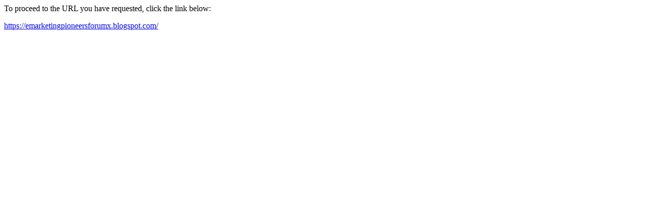

--- FILE ---
content_type: text/html; charset=UTF-8
request_url: http://applicationadvantage.com/?URL=https%3A%2F%2Femarketingpioneersforumx.blogspot.com%2F
body_size: 359
content:
<html>
<head>
<meta http-equiv='Content-Type' content='text/html; charset=utf-8'/>
<title>Redirect</title>
</head>
<body><p>To proceed to the URL you have requested, click the link below:</p><p><a href='https://emarketingpioneersforumx.blogspot.com/'>https://emarketingpioneersforumx.blogspot.com/</a></p>
</body>
</html>